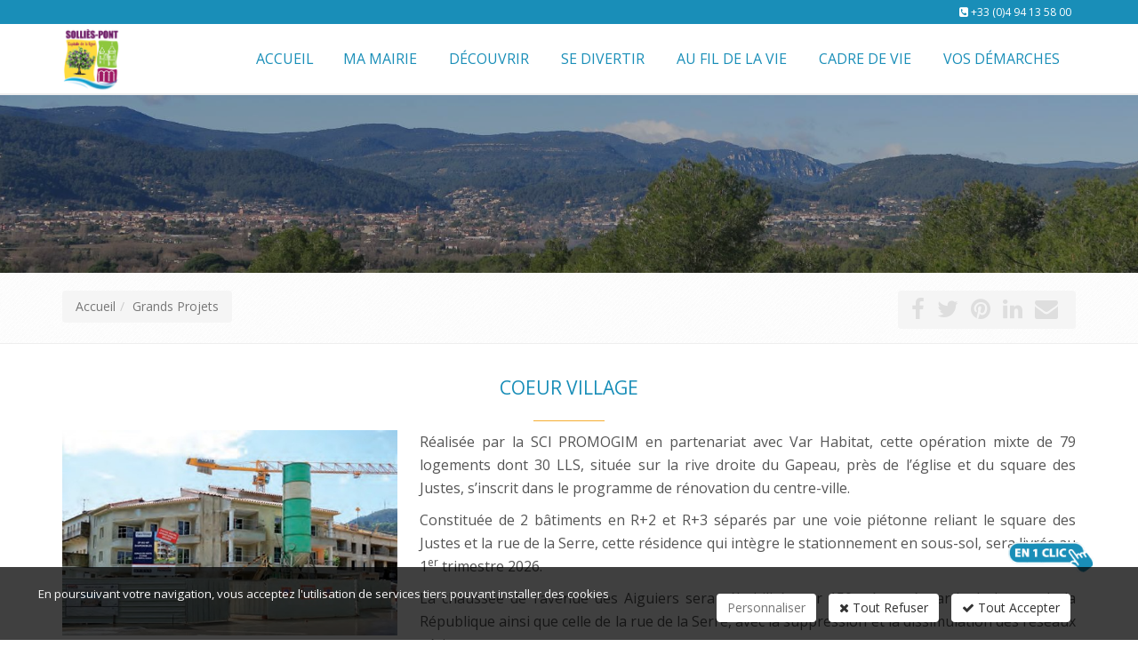

--- FILE ---
content_type: text/html; charset=windows-1252
request_url: https://www.ville-sollies-pont.fr/actualites/1863/index.htm
body_size: 13271
content:
<!DOCTYPE html>
<!--[if IE 8]> <html lang="en" class="ie8"> <![endif]-->
<!--[if IE 9]> <html lang="en" class="ie9"> <![endif]-->
<!--[if !IE]><!--> <html lang="fr"> <!--<![endif]-->
<head>
    <title>Coeur village</title>

    <!-- Meta -->
    <meta charset="windows-1252">
    <meta name="viewport" content="width=device-width, initial-scale=1.0">
    <meta name="description" lang="fr" content="R&eacute;alis&eacute;e par la SCI PROMOGIM en partenariat avec Var Habitat, cette op&eacute;ration mixte de 79 logements dont 30 LLS, situ&eacute;e sur la rive droite du Gapeau, pr&egrave;s de l&rsquo;&eacute;glise et du square des Justes, s&rsquo;inscrit dans le programme de r&eacute;novation du centre-ville.">
    <meta name="keywords" lang="fr" content="" />
    <meta name="robots" content="index, follow" />
    <meta name="author" content="MAIRIE DE SOLLIES-PONT" />

	<!-- VIEWPORT -->
	<meta name="apple-mobile-web-app-capable" content="yes" />
    <meta name="viewport" content="width=device-width, initial-scale=1, user-scalable=no" />

    <!-- Web Fonts -->
    

    <!-- CSS Global Compulsory -->
    
    <link rel="stylesheet" href="//static.bexter.fr/.framework/themes/silver/template-police-grande-taille/css/style.css">
    

    <!-- CSS Header and Footer -->
    
	

    <!-- CSS Implementing Plugins -->
    
    
    

    <!-- JS Global Compulsory -->
	<script type="text/javascript" src="https://cdnjs.cloudflare.com/ajax/libs/jquery/1.11.2/jquery.min.js"></script>
	<script type="text/javascript" src="https://cdnjs.cloudflare.com/ajax/libs/jquery-migrate/1.2.1/jquery-migrate.min.js"></script>
	<script type="text/javascript" src="https://cdnjs.cloudflare.com/ajax/libs/twitter-bootstrap/3.3.2/js/bootstrap.min.js"></script>

	<script src="https://cdnjs.cloudflare.com/ajax/libs/jqueryui/1.10.4/jquery-ui.min.js" type="text/javascript"></script>
    <script type="text/javascript" src="//static.bexter.fr/.framework/ajax/jquery/ui.datepicker-fr.js"></script>

    
    <script type="text/javascript" src="//static.bexter.fr/.framework/themes/silver/scripts/jquery.flexisel.js"></script>

    <script type="text/javascript" src="//static.bexter.fr/.framework/themes/silver/assets/plugins/hs/hs.core.js"></script>

    <!-- MOTEUR BOOTSTRAP -->
	
	

	<!-- CSS OWL SLIDER -->
	<link href="//static.bexter.fr/.framework/css/owl.carousel.css" rel="stylesheet" />
	<link href="//static.bexter.fr/.framework/css/owl.theme.css" rel="stylesheet" />

	<link href="//static.bexter.fr/.framework/ajax/jquery/jquery-ui.css" rel="stylesheet" />
	<link href="//static.bexter.fr/.framework/ajax/jquery/jquery.ui.theme.css" rel="stylesheet" />

    
    
    

    <script src="//static.bexter.fr/.framework/ajax/swipebox/jquery.swipebox.js"></script>
    <link rel="stylesheet" href="//static.bexter.fr/.framework/css/swipebox.css">
    
    
	<meta http-equiv="Content-Security-Policy" content="default-src *  data: blob: 'unsafe-inline' 'unsafe-eval' https://*;script-src * 'unsafe-inline' 'unsafe-eval' https://*;connect-src * 'unsafe-inline';img-src * data: blob: 'unsafe-inline';frame-src *;style-src * data: blob: 'unsafe-inline';font-src * data: blob: 'unsafe-inline';">
    
<script src='/.framework/bexstats/log-hit.min.js' async></script>


	<!--  -->

<!-- Meta Open Graph -->
<meta property='og:title' content='Coeur village' />
<meta property='og:type' content='website' />
<meta property='og:url' content='https://www.ville-sollies-pont.fr/actualites/1863/index.htm' />
<meta property='og:image' content='https://www.ville-sollies-pont.fr/photo/_images/logoOG-1.png?ts=1769254960' />
<meta property='og:description' content='R&eacute;alis&eacute;e par la SCI PROMOGIM en partenariat avec Var Habitat, cette op&eacute;ration mixte de 79 logements dont 30 LLS, situ&eacute;e sur la rive droite du Gapeau, pr&egrave;s de l&rsquo;&eacute;glise et du square des Justes, s&rsquo;inscrit dans le programme de r&eacute;novation du centre-ville.' />
<meta property='og:site_name' content='MAIRIE DE SOLLIES-PONT' />
<meta property='og:locale' content='fr_FR' />


<link rel="shortcut icon" href="/favicon.ico" />

<link href="/css/spec.css?ts=1727776306" rel="stylesheet" />
<link href="https://www.ville-sollies-pont.fr/actualites/1863/coeur-village.htm" rel="canonical" />

<!--  -->

<meta name="generator" content="BBadmin (v9.99)" />            <script async src="https://www.googletagmanager.com/gtag/js?id=G-TPQW12LC1Y"></script>
            <script>
                window.dataLayer = window.dataLayer || [];
                function gtag(){dataLayer.push(arguments);}
                

                
                gtag('consent', 'default', {
                    'ad_storage': 'denied',
                    'ad_user_data': 'denied',
                    'ad_personalization': 'denied',
                    'analytics_storage': 'denied',
                    'functionality_storage': 'denied',
                    'personalization_storage': 'denied',
                    'security_storage': 'granted'
                  });

                gtag('js', new Date());
                
                gtag('config', 'G-TPQW12LC1Y', { 'anonymize_ip': true });
            </script></head>

<body class="header-fixed">

<div class="wrapper">
    <!--=== Header v5 ===-->
    <div class="header-v5 header-static">
        <!-- Topbar v3 -->
        <div class="topbar-v3">
            <div class="container">
                <div class="row">
                    <div class="col-sm-6">
                        <!-- Topbar Navigation -->
                        <ul class="left-topbar">
							<link rel="stylesheet" type="text/css" href="https://static.bexter.fr/.framework/themes/silver/css/flags_sprite.min.css">
                        </ul>
                        
                        <!--/end left-topbar-->
                    </div>
                    <div class="col-sm-6">
                    	
                        <ul class="list-inline right-topbar pull-right">
                        	
                            
                            
                            <li>
                            <i class="fa fa-phone-square"></i>
                            <span><a href='tel:+33494135800'>+33 (0)4 94 13 58 00</a></span>
                            </li>
                            
                            <!--<li>
                            <i class="search fa fa-search search-button"></i>
                            </li>-->
                        </ul>
                    </div>
                </div>
            </div><!--/container-->
        </div>
        <!-- End Topbar v3 -->

        <!-- Navbar -->
        <div class="navbar navbar-default mega-menu" role="navigation">
            <div class="container">
                <!-- Brand and toggle get grouped for better mobile display -->
                <div class="navbar-header">
                    <button type="button" class="navbar-toggle" data-toggle="collapse" data-target=".navbar-responsive-collapse">
                        <span class="sr-only">Toggle navigation</span>
                        <span class="icon-bar"></span>
                        <span class="icon-bar"></span>
                        <span class="icon-bar"></span>
                    </button>
                    <a class="navbar-brand" href="https://www.ville-sollies-pont.fr/" title="MAIRIE DE SOLLIES-PONT">
                        <img class="default-logo" src="https://www.ville-sollies-pont.fr/photos/_images/logoHEADER-1/logo-mairie-de-sollies-pont.png" alt="MAIRIE DE SOLLIES-PONT">
						<img class="shrink-logo" src="https://www.ville-sollies-pont.fr/photos/_images/logoRESPONSIVE-1/mairie-de-sollies-pont-logo.png" alt="MAIRIE DE SOLLIES-PONT">
						<img id="logo-retina" src="https://www.ville-sollies-pont.fr/photos/_images/logoRETINA-1/logo-mairie-de-sollies-pont-retina.png" alt="MAIRIE DE SOLLIES-PONT">
                    </a>
                </div>

                <!-- Collect the nav links, forms, and other content for toggling -->
                <div class="collapse navbar-collapse navbar-responsive-collapse">
                      <!-- Nav Menu -->
                    <ul class="nav navbar-nav" style="float:right;">
						<li><a href="https://www.ville-sollies-pont.fr/" title="Accueil"><span>Accueil</span></a></li>

<li class="dropdown mega-menu-fullwidth">
        <a href="#" class="dropdown-toggle" data-hover="dropdown" data-toggle="dropdown">
            Ma mairie
        </a>
                            <ul class="dropdown-menu" id="SM17">
                                <li>
                                    <div class="mega-menu-content disable-icons">
                                        <div class="container">
                                            <div class="row equal-height">
             <div class="row"><div class="column col-sm-6 col-xs-12 col-md-4"><!--gm-editable-region--><p><a data-mce-href="/fr/conseil-municipal.htm" href="/fr/conseil-municipal.htm" data-mce-selected="inline-boundary"><span style="color: #198eb8;" data-mce-style="color: #198eb8;"><strong><span style="font-size: 12pt;" data-mce-style="font-size: 12pt;">Conseil municipal</span></strong></span></a><br data-mce-bogus="1"></p><!--/gm-editable-region--><!--gm-editable-region--><p><a data-mce-href="/fr/informations.htm" href="/fr/informations.htm" title="Services municipaux" data-mce-selected="inline-boundary"><strong><span style="font-size: 12pt; color: #198eb8;" data-mce-style="font-size: 12pt; color: #198eb8;">Services municipaux</span></strong></a><br data-mce-bogus="1"></p><!--/gm-editable-region--><!--gm-editable-region--><p><a href="/fr/les-salles-communales.htm" data-mce-href="/fr/les-salles-communales.htm" data-mce-selected="inline-boundary"><span style="color: #198eb8;" data-mce-style="color: #198eb8;"><strong><span style="font-size: 12pt;" data-mce-style="font-size: 12pt;">Salles communales</span></strong></span></a></p><!--/gm-editable-region--><!--gm-editable-region--><p><a href="/fr/communication.htm" data-mce-href="/fr/communication.htm"><span style="color: #198eb8;" data-mce-style="color: #198eb8;"><strong><span style="font-size: 12pt;" data-mce-style="font-size: 12pt;">Communication</span></strong></span></a><br data-mce-bogus="1"></p><!--/gm-editable-region--></div><div class="column col-md-4 col-sm-6 col-xs-12"><!--gm-editable-region--><p><span style="font-size: 12pt; color: #97bf0e;" data-mce-style="font-size: 12pt; color: #97bf0e;"><span style="color: #97bf0e;" data-mce-style="color: #97bf0e;"><span style="color: #198eb8;" data-mce-style="color: #198eb8;"><strong>Actes administratifs</strong></span></span></span></p><p><a data-mce-href="/fr/publiactes.htm" href="/fr/publiactes.htm" title="Publication des actes administratifs" data-mce-selected="inline-boundary">Publication des actes administratifs (à partir de sept 2022)</a><br>&#65279;<a title="Procès-verbaux" href="/fr/seances-conseil.htm" data-mce-href="/fr/seances-conseil.htm">Procès-verbaux</a><br><a title=" Arrêtés" href="/fr/recueil-des-actes-administratifs.htm" data-mce-href="/fr/recueil-des-actes-administratifs.htm"> Arrêtés&#65279;</a><br><a title="Délibérations de la commune" href="/fr/deliberations.htm" data-mce-href="/fr/deliberations.htm">Délibérations de la commune (2009 - 2022)&#65279;</a><br><a title="Délibération du CCAS" href="/fr/deliberations-CCAS.htm" data-mce-href="/fr/deliberations-CCAS.htm">Délibération du CCAS</a><br></p><!--/gm-editable-region--></div><div class="column col-md-4 col-sm-6 col-xs-12"><!--gm-editable-region--><p><a href="/fr/offres_emploi.htm" data-mce-href="/fr/offres_emploi.htm" data-mce-selected="inline-boundary"><span style="font-size: 12pt; color: #97bf0e;" data-mce-style="font-size: 12pt; color: #97bf0e;"><span style="color: #97bf0e;" data-mce-style="color: #97bf0e;"><span style="color: #198eb8;" data-mce-style="color: #198eb8;"><strong>Offres d'emploi / Recrutement</strong></span></span></span></a></p><!--/gm-editable-region--><!--gm-editable-region--><p><a href="/fr/numeros_utiles.htm" data-mce-href="/fr/numeros_utiles.htm" data-mce-selected="inline-boundary"><span style="font-size: 12pt; color: #97bf0e;" data-mce-style="font-size: 12pt; color: #97bf0e;"><span style="color: #97bf0e;" data-mce-style="color: #97bf0e;"><span style="color: #198eb8;" data-mce-style="color: #198eb8;"><strong>Numéros utiles</strong></span></span></span></a></p><!--/gm-editable-region--><!--gm-editable-region--><p><a href="/fr/marches_publics.htm" data-mce-href="/fr/marches_publics.htm" data-mce-selected="inline-boundary"><span style="font-size: 12pt; color: #97bf0e;" data-mce-style="font-size: 12pt; color: #97bf0e;"><span style="color: #97bf0e;" data-mce-style="color: #97bf0e;"><span style="color: #198eb8;" data-mce-style="color: #198eb8;"><strong>Marchés publics</strong></span></span></span></a></p><!--/gm-editable-region--><!--gm-editable-region--><p><a href="/fr/intercommunalite.htm" data-mce-href="/fr/intercommunalite.htm"><span style="font-size: 12pt; color: #97bf0e;" data-mce-style="font-size: 12pt; color: #97bf0e;"><span style="color: #97bf0e;" data-mce-style="color: #97bf0e;"><span style="color: #198eb8;" data-mce-style="color: #198eb8;"><strong>Intercommunalité</strong></span></span></span></a><br data-mce-bogus="1"></p><!--/gm-editable-region--></div></div>
                                            </div><!--/end row-->
                                        </div><!--/end container-->
                                    </div><!--/end mega menu content-->
                                </li>
                            </ul><!--/end dropdown-menu-->
        </li>
<li class="dropdown mega-menu-fullwidth">
        <a href="#" class="dropdown-toggle" data-hover="dropdown" data-toggle="dropdown">
            Découvrir
        </a>
                            <ul class="dropdown-menu" id="SM4">
                                <li>
                                    <div class="mega-menu-content disable-icons">
                                        <div class="container">
                                            <div class="row equal-height">
             <div class="row"><div class="column col-md-4 col-sm-6 col-xs-12"><!--gm-editable-region--><p><a title="Un peu d'Histoire" href="/fr/histoire.htm" data-mce-href="/fr/histoire.htm"><span style="color: #198eb8;" data-mce-style="color: #198eb8;"><strong><span style="font-size: 12pt;" data-mce-style="font-size: 12pt;">Un peu d'Histoire</span></strong></span></a><br data-mce-bogus="1"></p><!--/gm-editable-region--><!--gm-editable-region--><p><a href="/fr/marche.htm" data-mce-href="/fr/marche.htm"><span style="font-size: 12pt; color: #99cc00;" data-mce-style="font-size: 12pt; color: #99cc00;"><strong><span style="color: #198eb8;" data-mce-style="color: #198eb8;">Marché</span></strong></span></a><br data-mce-bogus="1"></p><!--/gm-editable-region--></div><div class="column col-md-4 col-sm-6 col-xs-12"><!--gm-editable-region--><p><a title="Jumelage" href="/fr/jumelage.htm" data-mce-href="/fr/jumelage.htm"><strong><span style="font-size: 12pt; color: #198eb8;" data-mce-style="font-size: 12pt; color: #198eb8;">Jumelage</span></strong></a></p><!--/gm-editable-region--><!--gm-editable-region--><p><a title="Patrimoine" href="/fr/patrimoine.htm" data-mce-href="/fr/patrimoine.htm" data-mce-selected="inline-boundary"><strong><span style="font-size: 12pt; color: #198eb8;" data-mce-style="font-size: 12pt; color: #198eb8;">Patrimoine&#65279;</span></strong></a></p><!--/gm-editable-region--></div><div class="column col-md-4 col-sm-6 col-xs-12"><!--gm-editable-region--><p><a data-mce-href="/fr/venir-a-sollies-pont.htm" href="/fr/venir-a-sollies-pont.htm" data-mce-selected="inline-boundary"><span style="font-size: 12pt; color: #99cc00;" data-mce-style="font-size: 12pt; color: #99cc00;"><strong><span style="color: #198eb8;" data-mce-style="color: #198eb8;">Venir à Solliès-Pont</span></strong></span></a><br data-mce-bogus="1"></p><!--/gm-editable-region--><!--gm-editable-region--><p><a data-mce-href="/fr/tourisme.htm" href="/fr/tourisme.htm" data-mce-selected="inline-boundary"><span style="font-size: 12pt; color: #97bf0e;" data-mce-style="font-size: 12pt; color: #97bf0e;"><span style="color: #97bf0e;" data-mce-style="color: #97bf0e;"><span style="color: #198eb8;" data-mce-style="color: #198eb8;"><strong>Tourisme</strong></span></span></span></a><br data-mce-bogus="1"></p><!--/gm-editable-region--></div></div>
                                            </div><!--/end row-->
                                        </div><!--/end container-->
                                    </div><!--/end mega menu content-->
                                </li>
                            </ul><!--/end dropdown-menu-->
        </li>
<li class="dropdown mega-menu-fullwidth">
        <a href="#" class="dropdown-toggle" data-hover="dropdown" data-toggle="dropdown">
            Se divertir
        </a>
                            <ul class="dropdown-menu" id="SM20">
                                <li>
                                    <div class="mega-menu-content disable-icons">
                                        <div class="container">
                                            <div class="row equal-height">
             <div class="row"><div class="column col-md-3 col-sm-6 col-xs-12"><!--gm-editable-region--><p><a title="Agenda" href="/fr/agenda.htm" data-mce-href="/fr/agenda.htm"><strong><span style="font-size: 12pt; color: #198eb8;" data-mce-style="font-size: 12pt; color: #198eb8;">Agenda</span></strong></a><br data-mce-bogus="1"></p><!--/gm-editable-region--><!--gm-editable-region--><p><a title="Parcs" href="/fr/Parcs.htm" data-mce-href="/fr/Parcs.htm" data-mce-selected="inline-boundary"><strong><span style="font-size: 12pt; color: #198eb8;" data-mce-style="font-size: 12pt; color: #198eb8;">Parcs&#65279;</span></strong></a><br data-mce-bogus="1"></p><!--/gm-editable-region--></div><div class="column col-sm-6 col-xs-12 col-md-3"><!--gm-editable-region--><p><a title="Equipements sportifs" href="/fr/equipements-sportifs.htm" data-mce-href="/fr/equipements-sportifs.htm" data-mce-selected="inline-boundary"><strong><span style="font-size: 12pt; color: #198eb8;" data-mce-style="font-size: 12pt; color: #198eb8;">Equipements sportifs&#65279;</span></strong></a><br data-mce-bogus="1"></p><!--/gm-editable-region--><!--gm-editable-region--><p><a data-mce-href="/fr/festival-chateau.htm" href="/fr/festival-chateau.htm" data-mce-selected="inline-boundary" title="Festival du château"><strong><span style="font-size: 12pt;" data-mce-style="font-size: 12pt;">Festival du château</span></strong>&#65279;</a><br></p><!--/gm-editable-region--></div><div class="column col-md-3 col-sm-6 col-xs-12"><!--gm-editable-region--><p><a data-mce-href="/fr/equipements-culturels.htm" href="/fr/equipements-culturels.htm" title="Equipements culturels"><strong><span style="font-size: 12pt; color: #198eb8;" data-mce-style="font-size: 12pt; color: #198eb8;">Equipements culturels&#65279;</span></strong></a><br></p><!--/gm-editable-region--></div><div class="column col-md-3 col-sm-6 col-xs-12"><!--gm-editable-region--><p><a title="Equipements culturels" href="/fr/associations.htm" data-mce-href="/fr/associations.htm" data-mce-selected="inline-boundary"><strong><span style="font-size: 12pt; color: #198eb8;" data-mce-style="font-size: 12pt; color: #198eb8;">Associations&#65279;</span></strong></a></p><!--/gm-editable-region--></div></div>
                                            </div><!--/end row-->
                                        </div><!--/end container-->
                                    </div><!--/end mega menu content-->
                                </li>
                            </ul><!--/end dropdown-menu-->
        </li>
<li class="dropdown mega-menu-fullwidth">
        <a href="#" class="dropdown-toggle" data-hover="dropdown" data-toggle="dropdown">
            Au fil de la vie
        </a>
                            <ul class="dropdown-menu" id="SM21">
                                <li>
                                    <div class="mega-menu-content disable-icons">
                                        <div class="container">
                                            <div class="row equal-height">
             <div class="row"><div class="column col-sm-6 col-xs-12 col-md-3"><!--gm-editable-region--><p><a data-mce-href="/fr/kiosque-famille.htm" href="/fr/kiosque-famille.htm" data-mce-selected="inline-boundary"><strong><span style="font-size: 12pt; color: #198eb8;" data-mce-style="font-size: 12pt; color: #198eb8;">Kiosque famille&#65279;</span></strong></a><br data-mce-bogus="1"></p><!--/gm-editable-region--><!--gm-editable-region--><p><strong><span style="font-size: 12pt; color: #198eb8;" data-mce-style="font-size: 12pt; color: #198eb8;">Petite Enfance<br></span></strong></p><p><a data-mce-href="/fr/creche-municipale.htm" href="/fr/creche-municipale.htm"><span style="color: rgb(128, 128, 128);" data-mce-style="color: #808080;">Crèche "Les petits pas ta ponts"</span></a><br data-mce-bogus="1"></p><p>&#65279;<a data-mce-href="/fr/relais-petite-enfance.htm" href="/fr/relais-petite-enfance.htm"><span style="color: rgb(128, 128, 128);" data-mce-style="color: #808080;">Relais petite enfance</span></a><br data-mce-bogus="1"></p><p><br></p><!--/gm-editable-region--></div><div class="column col-sm-6 col-xs-12 col-md-3"><!--gm-editable-region--><p><strong><span style="font-size: 12pt; color: #198eb8;" data-mce-style="font-size: 12pt; color: #198eb8;">Jeunesse</span></strong></p><p><a data-mce-href="/fr/service-jeunesse.htm" href="/fr/service-jeunesse.htm"><span style="color: rgb(128, 128, 128);" data-mce-style="color: #808080;">Service Jeunesse&#65279;</span></a><br data-mce-bogus="1"></p><p><a data-mce-href="/fr/Accueil-de-loisirs.htm" href="/fr/Accueil-de-loisirs.htm"><span style="color: rgb(128, 128, 128);" data-mce-style="color: #808080;">Accueil de loisirs</span></a><br data-mce-bogus="1"></p><p><span style="color: rgb(128, 128, 128);" data-mce-style="color: #808080;"><a href="/fr/espace-information-jeunesse.htm" data-mce-href="/fr/espace-information-jeunesse.htm">EIJ 16-25 ans</a> </span></p><p><span style="color: rgb(128, 128, 128);" data-mce-style="color: #808080;"><a href="/fr/conseil-municipal-enfants.htm" data-mce-href="/fr/conseil-municipal-enfants.htm">CMJE</a></span><br data-mce-bogus="1"></p><p><a data-mce-href="/fr/periscolaire.htm" href="/fr/periscolaire.htm"><span style="color: rgb(128, 128, 128);" data-mce-style="color: #808080;">Périscolaire&#65279;</span></a><br data-mce-bogus="1"></p><!--/gm-editable-region--></div><div class="column col-sm-6 col-xs-12 col-md-3"><!--gm-editable-region--><p><strong><span style="font-size: 12pt; color: #198eb8;" data-mce-style="font-size: 12pt; color: #198eb8;">Vie scolaire<br></span></strong></p><p><a data-mce-href="/fr/ecoles.htm" href="/fr/ecoles.htm"><span style="color: rgb(128, 128, 128);" data-mce-style="color: #808080;">Ecoles</span></a><br data-mce-bogus="1"></p><p><a data-mce-href="/fr/colleges.htm" href="/fr/colleges.htm"><span style="color: rgb(128, 128, 128);" data-mce-style="color: #808080;">Collèges</span></a><br data-mce-bogus="1"></p><p><a data-mce-href="/fr/transports.htm" href="/fr/transports.htm"><span style="color: rgb(128, 128, 128);" data-mce-style="color: #808080;">Transports</span></a><br data-mce-bogus="1"></p><p><a data-mce-href="/fr/restauration-scolaire.htm" href="/fr/restauration-scolaire.htm" data-mce-selected="inline-boundary"><span style="color: rgb(128, 128, 128);" data-mce-style="color: #808080;">Restauration scolaire</span></a><br data-mce-bogus="1"></p><p><a data-mce-href="/fr/inscription.htm" href="/fr/inscription.htm"><span style="color: rgb(128, 128, 128);" data-mce-style="color: #808080;">Inscription</span></a><br data-mce-bogus="1"></p><p><a data-mce-href="/fr/calendrier-scolaire.htm" href="/fr/calendrier-scolaire.htm"><span style="color: rgb(128, 128, 128);" data-mce-style="color: #808080;">Calendrier scolaire&#65279;</span></a><br data-mce-bogus="1"></p><!--/gm-editable-region--></div><div class="column col-sm-6 col-xs-12 col-md-3"><!--gm-editable-region--><p><strong><span style="font-size: 12pt; color: #198eb8;" data-mce-style="font-size: 12pt; color: #198eb8;">Seniors</span></strong></p><p><a data-mce-href="/fr/centre-communal-action-sociale.htm" href="/fr/centre-communal-action-sociale.htm"><span style="color: rgb(128, 128, 128);" data-mce-style="color: #808080;">Centre Communal d'Action Sociale&#65279;</span></a><br data-mce-bogus="1"></p><p><a data-mce-href="/fr/france-services.htm" href="/fr/france-services.htm"><span style="color: rgb(128, 128, 128);" data-mce-style="color: #808080;">France services</span></a><br data-mce-bogus="1"></p><p><a data-mce-href="/fr/ehpad.htm" href="/fr/ehpad.htm"><span style="color: rgb(128, 128, 128);" data-mce-style="color: #808080;">EHPAD</span></a><br data-mce-bogus="1"></p><p><a data-mce-href="/fr/clic.htm" href="/fr/clic.htm"><span style="color: rgb(128, 128, 128);" data-mce-style="color: #808080;">Centre local d'information et de coordination</span></a><br data-mce-bogus="1"></p><p><a data-mce-href="/fr/grand-froid.htm" href="/fr/grand-froid.htm" data-mce-selected="inline-boundary"><span style="color: rgb(128, 128, 128);" data-mce-style="color: #808080;">Grand froid</span></a><br data-mce-bogus="1"></p><p><a data-mce-href="/fr/plan-canicule.htm" href="/fr/plan-canicule.htm" title="plan canicule"><span style="color: rgb(128, 128, 128);" data-mce-style="color: #808080;">Plan canicule</span><span style="color: rgb(128, 128, 128);" data-mce-style="color: #808080;">&#65279;</span></a><br data-mce-bogus="1"></p><p><a data-mce-href="/fr/sollies-solidarite.htm" href="/fr/sollies-solidarite.htm"><span style="color: rgb(128, 128, 128);" data-mce-style="color: #808080;">Solliès-solidarité</span></a><br data-mce-bogus="1"></p><!--/gm-editable-region--></div></div>
                                            </div><!--/end row-->
                                        </div><!--/end container-->
                                    </div><!--/end mega menu content-->
                                </li>
                            </ul><!--/end dropdown-menu-->
        </li>
<li class="dropdown mega-menu-fullwidth">
        <a href="#" class="dropdown-toggle" data-hover="dropdown" data-toggle="dropdown">
            Cadre de vie
        </a>
                            <ul class="dropdown-menu" id="SM22">
                                <li>
                                    <div class="mega-menu-content disable-icons">
                                        <div class="container">
                                            <div class="row equal-height">
             <div class="row"><div class="column col-sm-6 col-xs-12 col-md-4"><!--gm-editable-region--><p><a title="Urbanisme-Habitat-Publicité" href="/fr/urbanisme-habitat-publicite.htm" data-mce-href="/fr/urbanisme-habitat-publicite.htm" data-mce-selected="inline-boundary"><span style="font-size: 12pt;" data-mce-style="font-size: 12pt;"><strong>Urbanisme-Habitat-Publicité</strong></span>&#65279;</a><br data-mce-bogus="1"></p><!--/gm-editable-region--><!--gm-editable-region--><p><a title="Grand projets" href="/fr/grands-projets.htm" data-mce-href="/fr/grands-projets.htm" data-mce-selected="inline-boundary"><strong><span style="font-size: 12pt; color: #198eb8;" data-mce-style="font-size: 12pt; color: #198eb8;">Grands projets&#65279;</span></strong></a><br data-mce-bogus="1"></p><!--/gm-editable-region--></div><div class="column col-sm-4 col-xs-4 col-md-4"><!--gm-editable-region--><p><a title="environnement" href="/fr/environnement.htm" data-mce-href="/fr/environnement.htm"><strong><span style="font-size: 12pt; color: #198eb8;" data-mce-style="font-size: 12pt; color: #198eb8;">Environnement</span></strong></a></p><!--/gm-editable-region--><!--gm-editable-region--><p><a href="/fr/action-sociale_sante.htm" data-mce-href="/fr/action-sociale_sante.htm"><span style="color: #198eb8;" data-mce-style="color: #198eb8;"><strong><span style="font-size: 12pt;" data-mce-style="font-size: 12pt;">Action sociale, Santé</span></strong></span></a><br data-mce-bogus="1"></p><!--/gm-editable-region--></div><div class="column col-sm-4 col-xs-4 col-md-4"><!--gm-editable-region--><p><a href="https://www.ville-sollies-pont.fr/fr/securite-prevention.htm" data-mce-href="/fr/securite-prevention.htm" data-mce-selected="inline-boundary"><span style="color: #198eb8;" data-mce-style="color: #198eb8;"><strong><span style="font-size: 12pt;" data-mce-style="font-size: 12pt;">Sécurité, prévention&#65279;</span></strong></span></a></p><!--/gm-editable-region--><!--gm-editable-region--><p><a href="/fr/referent_quartiers.htm" data-mce-href="/fr/referent_quartiers.htm"><span style="color: #198eb8;" data-mce-style="color: #198eb8;"><strong><span style="font-size: 12pt;" data-mce-style="font-size: 12pt;">&#65279;Référent de quartiers</span></strong></span></a></p><!--/gm-editable-region--></div></div>
                                            </div><!--/end row-->
                                        </div><!--/end container-->
                                    </div><!--/end mega menu content-->
                                </li>
                            </ul><!--/end dropdown-menu-->
        </li>
<li class="dropdown mega-menu-fullwidth">
        <a href="#" class="dropdown-toggle" data-hover="dropdown" data-toggle="dropdown">
            Vos démarches
        </a>
                            <ul class="dropdown-menu" id="SM23">
                                <li>
                                    <div class="mega-menu-content disable-icons">
                                        <div class="container">
                                            <div class="row equal-height">
             <div class="row"><div class="column col-md-3 col-sm-6 col-xs-12"><!--gm-editable-region--><p><a title="Etat civil - instants de vie" href="/fr/etat-civil.htm" data-mce-href="/fr/etat-civil.htm" data-mce-selected="inline-boundary"><span style="color: #198eb8;" data-mce-style="color: #198eb8;"><strong><span style="font-size: 12pt;" data-mce-style="font-size: 12pt;">Etat civil - instants de vie</span></strong></span></a><br data-mce-bogus="1"></p><!--/gm-editable-region--></div><div class="column col-md-3 col-sm-6 col-xs-12"><!--gm-editable-region--><p><a data-mce-href="/fr/titres-securises.htm" href="/fr/titres-securises.htm" title="Titres sécurisés" data-mce-selected="inline-boundary"><span style="font-size: 12pt;" data-mce-style="font-size: 12pt;"><strong>Titres</strong> </span><strong><span style="font-size: 12pt;" data-mce-style="font-size: 12pt;">sécurisés&#65279;</span>&#65279;</strong></a><br data-mce-bogus="1"></p><!--/gm-editable-region--></div><div class="column col-md-3 col-sm-6 col-xs-12"><!--gm-editable-region--><p><a href="/fr/elections.htm" data-mce-href="/fr/elections.htm"><span style="font-size: 12pt; color: #97bf0e;" data-mce-style="font-size: 12pt; color: #97bf0e;"><span style="color: #97bf0e;" data-mce-style="color: #97bf0e;"><span style="color: #198eb8;" data-mce-style="color: #198eb8;"><strong>Elections</strong></span></span></span></a><br data-mce-bogus="1"></p><!--/gm-editable-region--></div><div class="column col-md-3 col-sm-6 col-xs-12"><!--gm-editable-region--><p><a title="Urbanisme/Foncier" href="/fr/urbanisme-foncier.htm" data-mce-href="/fr/urbanisme-foncier.htm"><span style="color: #198eb8;" data-mce-style="color: #198eb8;"><strong><span style="font-size: 12pt;" data-mce-style="font-size: 12pt;">Urbanisme/Foncier</span></strong></span></a><br data-mce-bogus="1"></p><!--/gm-editable-region--></div></div><div class="row"><div class="column col-sm-6 col-xs-12 col-md-4"><!--gm-editable-region--><p><a title="Etat civil - instants de vie" href="/fr/etat-civil.htm" data-mce-href="/fr/etat-civil.htm" data-mce-selected="inline-boundary"><span style="color: #198eb8;" data-mce-style="color: #198eb8;"><strong><span style="font-size: 12pt;" data-mce-style="font-size: 12pt;">&#65279;</span></strong></span></a><br data-mce-bogus="1"></p><!--/gm-editable-region--><!--gm-editable-region--><p><br data-mce-bogus="1"></p><!--/gm-editable-region--></div><div class="column col-md-4 col-sm-6 col-xs-12"><!--gm-editable-region--><p><br data-mce-bogus="1"></p><!--/gm-editable-region--></div><div class="column col-md-4 col-sm-6 col-xs-12"><!--gm-editable-region--><p><a title="Urbanisme/Foncier" href="/fr/urbanisme-foncier.htm" data-mce-href="/fr/urbanisme-foncier.htm" data-mce-selected="inline-boundary"><span style="color: #198eb8;" data-mce-style="color: #198eb8;"><strong><span style="font-size: 12pt;" data-mce-style="font-size: 12pt;">&#65279;</span></strong></span></a><br data-mce-bogus="1"></p><!--/gm-editable-region--></div></div>
                                            </div><!--/end row-->
                                        </div><!--/end container-->
                                    </div><!--/end mega menu content-->
                                </li>
                            </ul><!--/end dropdown-menu-->
        </li><script>function rmDataToggle(){
                var dt = document.querySelectorAll('.dt2')
                    function test(){
                       var width = $(document).width();
					   if(width<974){
                                dt.forEach(e=>{
                                        e.dataset.toggle = 'dropdown'
                                })
                
                        }
                        else{
                            if (dt.length > 0) { // Vérifie si dt contient des éléments
                                if (dt[0].dataset.toggle) {
                                    dt.forEach(e => {
                                        delete e.removeAttribute('data-toggle');
                                    });
                                }
                            }
                        }
                    }
                   window.addEventListener('resize',test)
                   document.addEventListener('DOMContentLoaded',test)
            }
rmDataToggle()</script>


                    </ul>
                    <!-- End Nav Menu -->
                </div>
            </div>
        </div>
        <!-- End Navbar -->
    </div>
    <!--=== End Header v5 ===-->
	

    <!--=== IMG PAGE ===-->
    
<div id="imgPAGE" style="
		background-image: url(https://www.ville-sollies-pont.fr/photo/img/Vue3SP.jpg?time=1634811966466);
		"></div> 


    <!--=== End IMG PAGE ===-->

    <!--=== FIL ARIANE ===-->
    <div id="filARIANE" class="breadcrumbs">
        <div class="container">
            <div class="pull-left">
            	<ul class="breadcrumb">
            	<li><a href="https://www.ville-sollies-pont.fr/" title="Accueil">Accueil</a> </li><li><a href="/fr/grands-projets.htm" title="Grands Projets">Grands Projets</a></li>
				</ul>
            </div>
            <div class="pull-right breadcrumb">

							<script>
					window.addthisNewVersion="oui";
					window.srcAddthis='<li><a href="https://www.facebook.com/sharer/sharer.php?u=https://www.ville-sollies-pont.fr/actualites/1863/index.htm" target="_blank" title="Partager sur Facebook"  ><i class="fa fa-facebook" ></i></a></li> <li><a href="http://twitter.com/share?url=https://www.ville-sollies-pont.fr/actualites/1863/index.htm" target="_blank" title="Partager sur Twitter"  ><i class="fa fa-twitter" ></i></a></li> <li><a href="http://pinterest.com/pin/create/button/?url=https://www.ville-sollies-pont.fr/actualites/1863/index.htm" target="_blank" title="Partager sur Pinterest"  ><i class="fa fa-pinterest"></i></a></li> <li><a href="http://www.linkedin.com/shareArticle?mini=true&url=https://www.ville-sollies-pont.fr/actualites/1863/index.htm" target="_blank" title="Partager sur Linkedin"  ><i class="fa fa-linkedin" ></i></a></li> <li><a href="mailto:?Subject=MAIRIE DE SOLLIES-PONT&body=https://www.ville-sollies-pont.fr/actualites/1863/index.htm" target="_top" title="Partager par Mail"  ><i class="fa fa-envelope" ></i></a></li>  ';
				</script>
				
				<ul class="list-inline shop-product-social"><li><a href="https://www.facebook.com/sharer/sharer.php?u=https://www.ville-sollies-pont.fr/actualites/1863/index.htm" target="_blank" title="Partager sur Facebook"  ><i class="fa fa-facebook" ></i></a></li> <li><a href="http://twitter.com/share?url=https://www.ville-sollies-pont.fr/actualites/1863/index.htm" target="_blank" title="Partager sur Twitter"  ><i class="fa fa-twitter" ></i></a></li> <li><a href="http://pinterest.com/pin/create/button/?url=https://www.ville-sollies-pont.fr/actualites/1863/index.htm" target="_blank" title="Partager sur Pinterest"  ><i class="fa fa-pinterest"></i></a></li> <li><a href="http://www.linkedin.com/shareArticle?mini=true&url=https://www.ville-sollies-pont.fr/actualites/1863/index.htm" target="_blank" title="Partager sur Linkedin"  ><i class="fa fa-linkedin" ></i></a></li> <li><a href="mailto:?Subject=MAIRIE DE SOLLIES-PONT&body=https://www.ville-sollies-pont.fr/actualites/1863/index.htm" target="_top" title="Partager par Mail"  ><i class="fa fa-envelope" ></i></a></li>  </ul>
				<style type="text/css">
						.breadcrumb {
						padding-right: 15px;
						}
				</style>

            </div>
        </div><!--/container-->
    </div><!--/breadcrumbs-->
    <!--=== End FIL ARIANE ===-->

    <!--=== Content ===-->
    <div id="contenu">
    	
        <!--  --><div id="titrePAGE" class="container"><div class="row"><!--  -->
<!--  -->
<!-- _@begin@_ -->
<div class="col-xs-12 col-sm-12 col-md-12">
<h1 class="titreh1">
	Coeur village
</h1>
</div>

<div class="col-xs-12 col-sm-12 col-md-12">
<p><img class="img-responsive lazy" style="float: left; margin-right: 25px; margin-bottom: 5px;" src="/photo/img/Travaux/square_des_justes/17.09.25/Image1.jpg?time=1758095393559" width="377" height="231" loading="lazy" />R&eacute;alis&eacute;e par la SCI PROMOGIM en partenariat avec Var Habitat, cette op&eacute;ration mixte de 79 logements dont 30 LLS, situ&eacute;e sur la rive droite du Gapeau, pr&egrave;s de l&rsquo;&eacute;glise et du square des Justes, s&rsquo;inscrit dans le programme de r&eacute;novation du centre-ville.</p><p>Constitu&eacute;e de 2 b&acirc;timents en R+2 et R+3 s&eacute;par&eacute;s par une voie pi&eacute;tonne reliant le square des Justes et la rue de la Serre, cette r&eacute;sidence qui int&egrave;gre le stationnement en sous-sol, sera livr&eacute;e au 1<sup>er</sup> trimestre 2026.</p><p>La chauss&eacute;e de l&rsquo;avenue des Aiguiers sera r&eacute;habilit&eacute;e sur 150 m&egrave;tres &agrave; partir de la rue de la R&eacute;publique ainsi que celle de la rue de la Serre, avec la suppression et la dissimulation des r&eacute;seaux a&eacute;riens.</p><p>De nouveaux conteneurs &agrave; grande capacit&eacute; seront l&agrave; encore install&eacute;s &agrave; proximit&eacute;.</p><p>&nbsp;</p><p>&nbsp;</p><p>&nbsp;</p>
</br>
<div class="docftp"></div>
</div>

<div class="col-xs-12 col-sm-12 col-md-12">
<p class="lienretourdyn">
<i class="icon-double-angle-left"></i> <a href="javascript:history.back();" title="Retour">
Retour
</a>
</p>
</div>        <!--  --></div></div><!--  -->
        
    </div>
    <!--=== End Content ===-->

    <!--=== Footer Version 1 ===-->
    <div class="footer-v1">
        <div class="footer">
            <div class="container">
                <div class="row">
                    <!-- About -->
                    <div id="footer-01" class="col-md-3 md-margin-bottom-40">
                    	
<p> </p>
<table style="width: 100%; border-collapse: collapse; margin-left: auto; margin-right: auto;" border="0">
<tbody>
<tr>
<td style="width: 33.3333%;"><img class="img-responsive lazy" style="display: block; margin-left: auto; margin-right: auto; margin-top: 0px; padding-top: 0px; padding-right: 10px; padding-bottom: 10px;" src="/photo/img/logo/logo_d%C3%A9partement_du_Var.png?time=1618329260785" alt="Var" width="400" height="300" /></td>
<td style="width: 33.3333%;"><img class="img-responsive lazy" style="display: block; margin-left: auto; margin-right: auto; padding-right: 10px; padding-bottom: 10px;" src="/photo/img/logo/logo_ville_fleuris.png?time=1618329309193" alt="Villes fleuries" width="400" height="300" /></td>
</tr>
<tr>
<td style="width: 33.3333%;"><img class="img-responsive lazy" style="display: block; margin-left: auto; margin-right: auto; padding-right: 10px; padding-bottom: 10px;" src="/photo/img/logo/Logo_OTSI_-_office_tourisme_gapeau.png?time=1618404395018" alt="office de tourisme" width="400" height="300" /></td>
<td style="width: 33.3333%;"><img class="img-responsive lazy" style="display: block; margin-left: auto; margin-right: auto; padding-right: 10px; padding-bottom: 10px;" src="/photo/img/logo/logo_r%C3%A9gion_sud.png?time=1618328944129" alt="Région sud" width="390" height="293" /></td>
</tr>
<tr>
<td style="width: 33.3333%;"><img class="img-responsive lazy" style="display: block; margin-left: auto; margin-right: auto; padding-right: 10px; padding-bottom: 10px;" src="https://www.ville-sollies-pont.fr/photo/img/logo/CCVG.png?time=1751623717788" alt="Vallée du Gapeau" width="390" height="293" /></td>
<td style="width: 33.3333%;"><img class="img-responsive lazy" style="display: block; margin-left: auto; margin-right: auto; padding-right: 10px; padding-bottom: 10px;" src="/photo/img/logo/logo_p%C3%A9v%C3%A9ragno.png?time=1618329894689" alt="Sollies-Pont" width="390" height="293" /></td>
</tr>
</tbody>
</table>


                    </div><!--/col-md-3-->
                    <!-- End About -->

                    <!-- Latest -->
                    <div id="footer-02" class="col-md-3 md-margin-bottom-40">
                        
<div class="posts">
<div class="headline bulletinFooter">
<span>Vivre à Solliès - Juin 2025</span></div>

<p><a href="/photo/img/bulletin/Vivre_a_sollies_pdf/Vivre-a-Sollies-N%C2%B030-juin-2025.pdf?time=1749471829572" target="_blank" rel="noopener"><img class="img-responsive lazy bulletin" class="img-responsive lazy" data-src="/photo/img/bulletin/Vivre_a_sollies/Vivre_a_sollies-Pont_n%C2%B030.jpg?time=1749471740273" alt=""  height="1132" loading="lazy" /></a></p>


<p style="margin-left:auto; margin-right:auto; display:grid;"><a style="max-width:176px; margin-left:auto; margin-right:auto;" href="/fr/bulletin-municipal.htm" class="bouton" title="Tous les bulletins">Tous les bulletins</a></p>



</div>


                    </div><!--/col-md-3-->
                    <!-- End Latest -->

                    <!-- Link List -->
                    <div id="footer-03" class="col-md-3 md-margin-bottom-40">
                        

<div class="headline"><span>Liens utiles</span></div>
<ul class="list-unstyled link-list">
<li>
	        <a href="/fr/contact.htm" title="Contact" >
	            Contact
	        </a></li>

</ul>



                    </div><!--/col-md-3-->
                    <!-- End Link List -->

                    <!-- Address -->
                    <div id="footer-04" class="col-md-3 map-img md-margin-bottom-40">
                        
<div class="headline"><span>Contactez-nous</span></div>
<address itemscope itemtype="http://schema.org/Organization" class="md-margin-bottom-40">
<span itemprop="name" style="display:none">MAIRIE DE SOLLIES-PONT</span>
 <div itemprop="address" itemscope itemtype="http://schema.org/PostalAddress">
<span itemprop="streetAddress">1 rue de la République</span><br />
<span itemprop="postalCode">83210</span> <span itemprop="addressLocality">SOLLIES-PONT</span><br />
</div>

Tél 
: <span itemprop="telephone"><a href="tel:+33494135800">+33 (0)4 94 13 58 00</a></span><br />


<!-- 
Mobile 
: <span itemprop="telephone"><a href="tel:"></a></span><br />
-->


Fax 
: <span itemprop="telephone">+33 (0)4 94 13 58 01</span><br />

Email 
: <span itemprop="telephone"><span id="spancontact6974b03084fa2"></span></span>
</address>

<p>
				<script>window.srcGoogleMap = "https://www.google.com/maps/embed?pb=!1m18!1m12!1m3!1d46543.22876527836!2d6.02744705163866!3d43.189522239385084!2m3!1f0!2f0!3f0!3m2!1i1024!2i768!4f13.1!3m3!1m2!1s0x12c917bc6cb58499%3A0x355ad1e3d9d815c3!2s83210%20Solli%C3%A8s-Pont!5e0!3m2!1sfr!2sfr!4v1617647479787!5m2!1sfr!2sfr";</script>
				<iframe class="googleMap" src=""></iframe>
</p>


                    </div><!--/col-md-3-->
                    <!-- End Address -->

                    <!-- Bottom -->
                    <div id="footer-05" class="col-md-12">
                        
<script>
function onRappelle() {
	jQuery("#boutonContactezNous").hide();
	jQuery("#sidebare").show("");

}
function offRappelle() {
  jQuery("#boutonContactezNous").show();
	jQuery("#sidebare").hide("");


}
     


</script>

<div id='boutonContactezNous' onclick="onRappelle()">
<!--<i class="fa fa-mouse-pointer"></i> Démarches en 1 clic  -->
<img src="/photo/img/demarche/click-bleu.png?time=1619022355085" width="125" height="67"  alt="démarches en 1 clic">
</div>



<!--sidebar-->
<div id="sidebare" style='display: none'>
	<div class="titleACCES">
		<i class="fa fa-mouse-pointer"></i> Démarches en 1 clic
        <a href="javascript:closeit()"  onclick="offRappelle()"><span><i class="fa fa-times">&nbsp;</i></span></a>
	</div>
	<div class="txtACCES">
<a title="Kiosque Familles" href="/fr/kiosque-famille.htm">Kiosque Famille</a><br />
<a title="Menu cantine" href="/fr/restauration-scolaire.htm">Menu cantine</a><br />
<a title="Espace jeunesse" href="/fr/service-jeunesse.htm">Jeunesse</a><br />
<a title="Associations" target="_blank" href="https://www.valleegapeau-tourisme.fr/pratique/nos-brochures/">Associations</a><br />
<a title="Agenda" href="/fr/agenda.htm">Agenda</a><br />
<a title="Cinéma" href="/fr/equipements-culturels.htm?collapse=1#collapse-1">Cinéma</a><br />
<a title="Médiathèque" href="/fr/equipements-culturels.htm?collapse=2#collapse-2">Médiathèque</a><br />
<a title="Application mobile" href="/fr/application-mobile.htm">Application mobile</a><br />
<a title="Bulletin municipal" href="/fr/bulletin-municipal.htm">Bulletin municipal</a><br />
<a title="Seniors" href="/fr/centre-communal-action-sociale.htm?collapse=3#collapse-3">Seniors</a><br />
	</div>
	    	
</div>
<!--end sidebar-->

<script> 
    function closeit(){ 
    document.getElementById('sidebare').setAttribute("style", "display:none");
} 

</script>



                    </div><!--/col-md-12-->
                    <!-- End Bottom -->

                    <div class="wash"></div>
                </div>
            </div>
        </div><!--/footer-->

        <div class="copyright">
            <div class="container">
                <div class="row">
                    <div class="col-md-8">
                        <p>
							&copy; 2021 MAIRIE DE SOLLIES-PONT - <a href="https://www.bexter.fr/" rel="nofollow" rel="nofollow" target="_blank" title="BEXTER - Création site internet, Intranet, Extranet, E-commerce et boutique en ligne">
									Réalisation Bexter</a> - <a href='/' title='Accueil'>Accueil</a> - <a href='/fr/sitemap.htm' title='Plan du site'>Plan du site</a>  - <a href='/fr/mentions.htm' title='Mentions légales'>Mentions légales</a>
                        </p>
                    </div>

                    <!-- Social Links -->
                    <div class="col-md-4">
                        <ul class="footer-socials list-inline">
                            

<!-- https://www.facebook.com/Solli%C3%A8s-Pont-Jaime-ma-ville-199966953435978/ -->

<li>
<a href="https://www.facebook.com/Solli%C3%A8s-Pont-Jaime-ma-ville-199966953435978/" class="tooltips" data-toggle="tooltip" data-placement="top" title="Facebook" data-original-title="Facebook" target="_blank">
<i class="fa fa-facebook"></i>
</a>
</li>



<!--  -->
<!-- 
<li>
<a href="" class="tooltips" data-toggle="tooltip" data-placement="top" title="Google Plus" data-original-title="Google Plus" target="_blank">
<i class="fa fa-google-plus"></i>
</a>
</li>
-->


<!--  -->
<!-- 
<li>
<a href="" class="tooltips" data-toggle="tooltip" data-placement="top" title="Linkedin" data-original-title="Linkedin" target="_blank">
<i class="fa fa-linkedin"></i>
</a>
</li>
-->


<!--  -->
<!-- 
<li>
<a href="" class="tooltips" data-toggle="tooltip" data-placement="top" title="Twitter" data-original-title="Twitter" target="_blank">
<i class="fa fa-twitter"></i>
</a>
</li>
-->


<!-- https://www.youtube.com/channel/UCQPkPJrPdmcTJlVxeS_YkDw/featured -->

<li>
<a href="https://www.youtube.com/channel/UCQPkPJrPdmcTJlVxeS_YkDw/featured" class="tooltips" data-toggle="tooltip" data-placement="top" title="Youtube" data-original-title="Youtube" target="_blank">
<i class="fa fa-youtube"></i>
</a>
</li>


<!--  -->
<!-- 
<li>
<a href="" class="tooltips" data-toggle="tooltip" data-placement="top" title="Vimeo" data-original-title="Vimeo" target="_blank">
<i class="fa fa-vimeo"></i>
</a>
</li>
-->

<!--  -->
<!-- 
<li>
<a href="" class="tooltips" data-toggle="tooltip" data-placement="top" title="Pinterest" data-original-title="Pinterest" target="_blank">
<i class="fa fa-pinterest"></i>
</a>
</li>
-->

<!-- https://www.instagram.com/sollies_pont/ -->

<li>
<a href="https://www.instagram.com/sollies_pont/" class="tooltips" data-toggle="tooltip" data-placement="top" title="Instagram" data-original-title="Instagram" target="_blank">
<i class="fa fa-instagram"></i>
</a>
</li>





                        </ul>
                    </div>
                    <!-- End Social Links -->
                </div>
            </div>
        </div><!--/copyright-->
    </div>
    <!--=== End Footer Version 1 ===-->
        
</div>

<!--  -->
<script type="application/ld+json">{
"@context" : "http://schema.org",
"@type" : "Organization",
"name" : "MAIRIE DE SOLLIES-PONT",
"url" : "https://www.ville-sollies-pont.fr/",
"address": {
"@type": "PostalAddress",
"streetAddress": "1 rue de la République",
"addressLocality": "SOLLIES-PONT",
"postalCode": "83210"
}
}
</script>
<script type="text/javascript">
     jQuery(document).ready(function() {
     var ben = 'infosite';
     var eniris = 'solliespont.fr';
     jQuery("#spancontact6974b03084fa2").html( '<a href="mailto:' + ben + '@' + eniris + '">' + ben + '@' + eniris + '</a>' );
     });
     </script>
<!--  -->

<!-- JS Implementing Plugins -->
<script type="text/javascript" src="//static.bexter.fr/.framework/themes/silver/assets/plugins/back-to-top.js"></script>
<script type="text/javascript" src="https://cdnjs.cloudflare.com/ajax/libs/smooth-scroll/14.0.0/smooth-scroll.min.js"></script>
<script type="text/javascript" src="https://cdnjs.cloudflare.com/ajax/libs/owl-carousel/1.3.3/owl.carousel.min.js"></script>
<script type="text/javascript" src="https://cdnjs.cloudflare.com/ajax/libs/jquery-parallax/1.1.3/jquery-parallax-min.js"></script>
<script type="text/javascript" src="https://cdnjs.cloudflare.com/ajax/libs/waypoints/2.0.4/waypoints.min.js"></script>
<script type="text/javascript" src="//static.bexter.fr/.framework/themes/silver/assets/plugins/revolution-slider/rs-plugin/js/jquery.themepunch.tools.min.js"></script>
<script type="text/javascript" src="//static.bexter.fr/.framework/themes/silver/assets/plugins/revolution-slider/rs-plugin/js/jquery.themepunch.revolution.min.js"></script>

<!-- JS Customization -->
<script type="text/javascript" src="//static.bexter.fr/.framework/themes/silver/assets/js/custom.js"></script>

<!-- JS Page Level -->
<script type="text/javascript" src="//static.bexter.fr/.framework/themes/silverboutique/assets/js/shop.app.js"></script>
<script type="text/javascript" src="//static.bexter.fr/.framework/themes/silver/assets/js/plugins/revolution-slider.js"></script>
<script type="text/javascript" src="//static.bexter.fr/.framework/themes/silver/assets/js/plugins/owl-carousel.js"></script>
<script type="text/javascript" src="//static.bexter.fr/.framework/themes/silver/assets/js/plugins/owl-recent-works.js"></script>
<script type="text/javascript" src="//static.bexter.fr/.framework/themes/silver/assets/plugins/wow-animations/js/wow.min.js"></script>

<script type="text/javascript">
    jQuery(document).ready(function() {
        App.init();
        App.initParallaxBg();
		OwlCarousel.initOwlCarousel();
		OwlRecentWorks.initOwlRecentWorksV1();

        new WOW().init();
    });
</script>
<!--[if lt IE 9]>
    <script src="//static.bexter.fr/.framework/themes/silver/assets/plugins/respond.js"></script>
    <script src="//static.bexter.fr/.framework/themes/silver/assets/plugins/html5shiv.js"></script>
    <script src="//static.bexter.fr/.framework/themes/silver/assets/plugins/placeholder-IE-fixes.js"></script>
<![endif]-->

		<script>
		;( function( $ ) {
			$( '.swipebox' ).swipebox( {
				useSVG : true,
				loopAtEnd: true
			});
		} )( jQuery );
		</script><script src="https://cdnjs.cloudflare.com/ajax/libs/jquery-cookie/1.4.1/jquery.cookie.min.js" type="text/javascript"></script>
<script src="/.framework/themes/silver/js/jquery.cookiecuttr.js" type="text/javascript"></script>
		<script>
					window.gAnalyticCode = 'G-TPQW12LC1Y';
		window.gAnalyticCode_version = 'v2';
			window.versionCookieCheck = 'V3';
			window.keep_time = 1;
			window.cookieDomainName = 'ville-sollies-pont.fr';

		</script>
<script src="/.framework/themes/silver/js/gestion-cookie.js?v=3" type="text/javascript"></script>
		<style>
			#cookie--content div.row:nth-child(13),
			#cookie--content div.row:nth-child(11),
			#cookie--content div.row:nth-child(9),
			#cookie--content div.row:nth-child(7),
			#cookie--content div.row:nth-child(5) {
				background:#e5e5e5;
			}
		</style>
	<script>
	  function showCookieModal(){
		jQuery('#cookieModal').modal('show');
	  }
	</script>
  <div class="dialogue-cookie-filtre">

  </div>
  <style>
.link-list li i {
    color: #bbb;
    float: inherit !important;
    margin-top: 10px;
}
.cookies-title {
    color: #fff !important;
    font-size: 16px !important;
    padding: 0;
    font-weight: normal;
    text-align: left;
    line-height: normal;
}
</style>
  <div class="dialogue-cookie">
	<div class="row">
		<div class="col-md-12">
			<div class="row dialogue-cookie-bouton">
				<div class="col-md-7 col-xs-12">
					<span class="dialogue-cookie-message">
						En poursuivant votre navigation, vous acceptez l'utilisation de services tiers pouvant installer des cookies
					</span>
				</div>
				<div class="col-md-5 col-xs-12">
					<button type="button" class="btn btn-default dialogue-cookie-personnaliser" onclick="showCookieModal();">Personnaliser</button>
					<button type="button" class="btn btn-default dialogue-cookie-refuser"><i class="fa fa-close"></i> Tout Refuser</button>
					<button type="button" class="btn btn-default dialogue-cookie-accepter"><i class="fa fa-check"></i> Tout Accepter</button>
					
				</div>
				<!--div class="dialogue-cookie-montrer-detail" style="margin-left: 15px;">
					<a href="/fr/mentions.htm" target="_blank">Mentions légales</a>
				</div-->
			</div>
		</div>
	</div>
</div>

  <!-- Cookie modal -->

  <div id="cookieModal" type="desk" class="modal fade" tabindex="-1" role="dialog" style="z-index:999999999;">
	  <div class="modal-dialog modal-lg" style="box-shadow: 0 40px 60px #545454;border-radius: 6px 6px 6px 6px !important;" role="document">
		  <div class="modal-content modal-cookie modal-center" style="border-radius: 6px 6px 6px 6px !important;">
			  <div class="modal-header" style="border-radius: 6px 6px 0px 0px !important;">
			  <a href="#" data-dismiss="modal"><i class="fa fa-times" aria-hidden="true"></i></a>
				  <span class="cookies-title" style="margin: 5px auto;">Panneau des cookies</span>
			  </div>
			  <div class="modal-body" id="cookie--content">
				  <div style="text-align:center">L'acception des cookies permettra la lecture et l'analyse des informations <br/>ainsi que le bon fonctionnement des technologies associées.</div><br>
          <div style="text-align:center"><a href="/fr/mentions.htm" style="color: #198eb8 !important; font-weight: 400 !important; font-size: 16px !important;">Politique de protection des données personnelles</a></div>
          <center>
		  	<button type="button" class="btn btn-default dialogue-cookie-refuser refuser-item " data-dismiss="modal" style="display: inline-block;"><i class="fa fa-close"></i> Tout Refuser</button>
			<button type="button" class="btn btn-default dialogue-cookie-accepter accepter-item " data-dismiss="modal" style=""><i class="fa fa-check"></i> Tout Accepter</button>
			
          </center>
          <hr/>
					  <div class="row" style="padding:0px 15px;">                  <div class="col-md-8 acceptCOOK" >
                    <span><img src="/.framework/themes/silver/images/google-analytics.png" alt="Cookie Google Analytics" class="picto-analytic"/></span> <b>Google Analytics</b> <br/> Cookie de mesure d'audience. Ce cookie nous permet d'établir des statistiques de visite du site
                  </div>
                  <div class="col-md-4 acceptCOOK text-center">
				  	<button type="button" class="btn btn-item refuser-item  refuser-item-active " onclick="refuserService(this, 'googleanalytics');"><i class="fa fa-close"></i>  Refuser</button>
                    <button type="button" class="btn btn-item accepter-item " onclick="accepterService(this, 'googleanalytics');"><i class="fa fa-check"></i>  Accepter</button>
                  </div>					  </div>
					  <div class="row" style="padding:0px 15px;">				  <div class="col-md-12 acceptCOOK">
				    <input type="hidden" value="V3">
                    <span><i class="fa fa-cog"></i></span> <b>BETB, BETB_ID, PHPSESSID</b> <br/> Cookies obligatoires. Ces cookies sont nécessaires pour permettre le bon fonctionnement du site, ils sont automatiquement activés lorsque vous utilisez ce site
                  </div>					  </div>	  <div class="row" style="padding:0px 15px;">
		<div class="col-md-12 acceptCOOK">
			<button type="button" class="btn btn-default accepter-item" onclick="window.location.reload()" style="float: right; color: #222222 !important;">Fermer</button>
		</div>
	  </div>			  </div>

		  </div>
	  </div>
  </div>
	<style>

		/*-------------------------------------------*/
		/*-------------------COOKIE V3------------------*/
		/*-------------------------------------------*/
		.dialogue-cookie-disabled {
			background-color: #b1b1b1;
		}
		.dialogue-cookie-refuser.dialogue-cookie-disabled:hover {
			background-color: #c2233e;
            
		}
		.dialogue-cookie-accepter.dialogue-cookie-disabled:hover {
			background-color: ##4db616;
		}
		

		.dialogue-cookie-filtre {
			background:transparent !important;
			position:fixed;
			bottom:0;
			left:0;
			width:100%;
			height: 20%;
			z-index: 1999999;
			display: none;
		}

		.dialogue-cookie {
			background-color:#000000bf !important;
			opacity: 1 !important;
			color:whitesmoke;
			position:fixed;
			left:0;
			bottom:0;
			z-index:2000000;
			width:100%;
			padding: 20px;
			display: none;
		}

		.dialogue-cookie-message {
			font-size:10pt !important;
			margin-top: 5px;
			margin-right: 23px;
            padding-top: 10px;
		}

		.dialogue-cookie-accepter {
			background-color:#fff !important;
			border: none;
			/* margin-right: 20px; */
			margin-right: 10px;
            margin-top: 10px;
		}
		.dialogue-cookie-personnaliser{
			/* background-color:#63c132 !important;*/
			border: none;
			/* margin-right: 20px;*/
			margin-right: 10px;
            margin-top: 10px;
			color: #777;
		}

		.dialogue-cookie-accepter:hover {
			background-color:#e6e6e6 !important;
			border: none;
			margin-right: 10px; 
		}

		.dialogue-cookie-refuser {
		   background-color:#fff !important;
			border: none;
			display: inline-block; 
			margin-right: 10px;
            margin-top: 10px;
		}

		.dialogue-cookie-refuser:hover {
			background-color:#e6e6e6 !important;
			border: none;
			display: inline-block;
		}
		.dialogue-cookie-accepter-modal {
			/*background-color: #198eb8 !important;*/
			border-radius: 2.5px !important;
			width: auto !important;
			min-width: 133px !important;
			color: #198eb8 !important;
		}

		.dialogue-cookie-accepter-modal:hover {
			background-color:white !important;
			border: none;
			margin-right: 10px; 
		}

		.dialogue-cookie-refuser-modal {
			/*background-color: #198eb8 !important;*/
			border-radius: 2.5px !important;
			width: auto !important;
			min-width: 133px !important;
			color: #198eb8 !important;
		}

		.dialogue-cookie-refuser-modal:hover {
			background-color:white !important;
			border: none;
			display: inline-block;
		}

		.btn-item{
			margin-top: 20px;
		}
		.btn {
			transition: border 300ms, background 300ms, opacity 200ms, box-shadow 400ms;
		}
		.accepter-item{
		//background: gray;
			border-radius: 4px !important;
			cursor: pointer;
			display: inline-block;
			padding: 6px 10px;
			text-align: center;
			text-decoration: none;
			width: auto;
			border: 0;
			color: #198eb8 !important;
			box-shadow: 0 2px 1px rgba(0,0,0,0.1), 0 1px 3px rgba(0, 0, 0, 0.13);
			background-color: #e6e6e6 !important;
		}
		.refuser-item{
			//background: gray;
				border-radius: 4px !important;
				cursor: pointer !important;
				display: inline-block !important;
				padding: 6px 10px !important;
				text-align: center !important;
				text-decoration: none;
				width: auto;
				border: 0;
				color: #198eb8 !important;
				box-shadow: 0 2px 1px rgba(0,0,0,0.1), 0 1px 3px rgba(0, 0, 0, 0.13);
				background-color: #e6e6e6 !important;
			}
		.accepter-item-active{
			/*background-color:#63c132 !important;
			color: white !important;*/

			color: #198eb8 !important;
			background-color: #ffffff !important;
			
		}
		.refuser-item-active{
			/*background-color:#ff0506 !important;
			color: white !important;*/

			color: #198eb8 !important;
			background-color: #ffffff !important;
		}
		.accepter-item:hover {
			/*background-color:#4db616 !important;
			color: white !important;*/

			box-shadow: 0 2px 3px rgba(0,0,0,0.1), 0 4px 8px rgba(0, 0, 0, 0.13);
		}
		.tarteaucitronIsAllowed {

		}
		.refuser-item:hover {
			/*background-color:#c2233e !important;
			color: white !important;*/

			box-shadow: 0 2px 3px rgba(0,0,0,0.1), 0 4px 8px rgba(0, 0, 0, 0.13);
		}
		.dialogue-cookie-mini{
			position: fixed;
			left: 0px;
			bottom: 0px;
			/*width: 200px;*/
			background-color:#000000 !important;
			z-index: 999;
			cursor: pointer;
			display: flex;
			align-items: center;
			justify-content: space-between;
		}
		.dialogue-cookie-mini span {
			font-size: 23px;
			padding: 0px 10px;
			color: white;
			border-bottom: 2px solid #06bb06 !important;
			margin-bottom: 3px;
		}
		.dialogue-cookie-mini p{
			color: white;
			padding-left: 10px;
			margin: 0;
			font-family: "Helvetica Neue",Helvetica,Arial,sans-serif;
		}

		.dialogue-cookie-detail p {
			color:#fff !important;
			text-align:center;
		}

		.dialogue-cookie-detail a {
			text-align:center;
		}

		.dialogue-cookie-bouton {
			text-align:center;
		}

		.dialogue-cookie-masquer-detail {
			margin-top: 4px;
			display:inline-block;
		}

		.dialogue-cookie-montrer-detail {
			display:inline-block;
		}

		#cookie--content p {
			text-align:center !important;
			padding: 15px;
		}

		.modal-backdrop {
			background-color: #fff !important;
		}

		.modal-content {
			border: 0px solid rgba(0,0,0,.2) !important;
		}

		.modal-header {
			border-bottom: 0px solid #e5e5e5 !important;
			background:#000;
			padding-top: 10px;
		}

		.modal-header a {
			color:#fff !important;
			float:right;
			font-size:17px;
		}

		#cookie--content > p:nth-child(2) {
			padding-top:0px;
		}

		#cookie--content > p:nth-child(1) {
			padding-bottom:0px;
		}

		#cookie--content hr {
			margin: 15px auto 20px !important;
			width: 10% !important;
			border-top: 1px solid #b2b2b2 !important;
		}

		#cookie--content div.row:nth-child(5) {
			background:#e5e5e5;
		}

		#cookie--content div.row:nth-child(7) {
			background:#e5e5e5;
		}
		#cookie--content .acceptCOOK {
			padding: 15px 0px;
		}

		.fa-times {
			position: absolute;
			right: 12px;
		}

		#cookie--content .fa-share-alt {
			font-size: 16px;
			padding-right: 4px;
			padding-left: 4px;
		}

		#cookie--content .fa-facebook-f {
			font-size: 16px;
			padding-right: 6px;
			padding-left: 6px;
			color:#3b5998;
		}

		#cookie--content .fa-youtube{
			font-size: 16px;
			padding-right: 4px;
			padding-left: 4px;
			color:#ff0000;
		}

		#cookie--content .fa-instagram{
			font-size: 16px;
			padding-right: 4px;
			padding-left: 4px;
			color:#ed8128;
		}
		#cookie--content .fa-linkedin-square{
			font-size: 16px;
			padding-right: 4px;
			padding-left: 4px;
			color:#0a66c2;
		}

		#cookie--content .fa-cog {
			font-size: 16px;
			padding-right: 4px;
			padding-left: 3px;
		}

		#cookie--content .picto-analytic {
			padding-right: 2px;
			padding-left: 2px;
			margin-top: -3px;
		}

		.modal-header h2 {
			color:#fff !important;
		}

		.modal-header h5 {
			border-bottom: 0px solid #019b83 !important;
		}

		.modal-cookie {
		background-color:#f2f2f2 !important;
			color:#404040;
		}

		.modal {
		text-align: center;
		padding: 0!important;
		}

		.modal:before {
		content: '';
		display: inline-block;
		height: 100%;
		vertical-align: middle;
		margin-right: -4px;
		}

		.modal-dialog {
		display: inline-block;
		text-align: left;
		vertical-align: middle;
		}
		body {
			font-family: "Open Sans",Helvetica,Arial,"sans-serif" !important;
		}
	</style>	<div class="dialogue-cookie-mini" onclick="showCookieModal();" style="padding: 1px;">
		<p style="padding-right: 9px; font-size: 14px !important;">
			<i class="fa fa-wrench" style="margin-right: 1px; font-size:14px !important;"></i> Gestion des cookies
		</p>
		<span id="nbrServices" style="display:none"></span>
  	</div><script>function loadCSS(a,d,f,g){var b=window.document.createElement("link");var c=d||window.document.getElementsByTagName("script")[0];var e=window.document.styleSheets;b.rel="stylesheet";b.href=a;b.media="only x";if(g){b.onload=g}c.parentNode.insertBefore(b,c);b.onloadcssdefined=function(h){var k;for(var j=0;j<e.length;j++){if(e[j].href&&e[j].href.indexOf(a)>-1){k=true}}if(k){h()}else{setTimeout(function(){b.onloadcssdefined(h)})}};b.onloadcssdefined(function(){b.media=f||"all"});return b};
loadCSS('//fonts.googleapis.com/css?family=Open+Sans:400,300,600&amp;subset=cyrillic,latin');loadCSS('https://cdnjs.cloudflare.com/ajax/libs/twitter-bootstrap/3.3.1/css/bootstrap.min.css');loadCSS('//static.bexter.fr/.framework/themes/silver/template-police-grande-taille/css/header-v5.css');loadCSS('//static.bexter.fr/.framework/themes/silver/template-police-grande-taille/css/footer-v1.css');loadCSS('https://cdnjs.cloudflare.com/ajax/libs/animate.css/3.1.1/animate.css');loadCSS('//static.bexter.fr/.framework/themes/silver/assets/plugins/line-icons/line-icons.css');loadCSS('/.framework/themes/silver/assets/plugins/font-awesome/css/font-awesome.min.css');loadCSS('/.framework/themes/silver/assets/plugins/slick/slick.css');loadCSS('/.framework/themes/silver/assets/plugins/hs/cubeportfolio.min.css');loadCSS('/.framework/css/font/listfont.css');loadCSS('https://cdnjs.cloudflare.com/ajax/libs/bootstrap-multiselect/0.9.10/css/bootstrap-multiselect.css');loadCSS('//static.bexter.fr/.framework/themes/silver/template-police-grande-taille/css/style-V2.css');loadCSS('/.framework/themes/silver/template-police-grande-taille/css/defaut.css');
</script>

<script type="text/javascript" src="//cdnjs.cloudflare.com/ajax/libs/jquery.lazy/1.7.9/jquery.lazy.min.js"></script>
<script type="text/javascript" src="//cdnjs.cloudflare.com/ajax/libs/jquery.lazy/1.7.9/jquery.lazy.plugins.min.js"></script>

<script type="text/javascript">
    jQuery(document).ready(function(){
        jQuery('.lazy').Lazy();
	}) ;
</script>						<style type="text/css">
							@media (max-width: 767px){
							  #slider {
								height: 515px !important;
							  }
							  .revolution-mch-1.tp-revslider-slidesli {
								/*display: none;*/
							  }
							}
						</style></body>
</html>

--- FILE ---
content_type: text/css;charset=UTF-8
request_url: https://www.ville-sollies-pont.fr/css/spec.css?ts=1727776306
body_size: 1780
content:
.revolution-mch-1::after {
  background: rgba(0,0,0,0) !important;
}

.default-logo,
#logo-retina {
  width: 65px;
  height: auto;
  margin-top: -15px;
  position: relative;
  z-index: 99;
}

.shrink-logo,
.header-v5.header-static.header-fixed-shrink #logo-retina {
  width: 65px !important;
  margin-top: -12px;
}

h2 {
  color: #198eb8;
}

#agrandir,
#diminuer {
  cursor: pointer;
}

#content-mainindex-48-silver-presta-icon {
  margin-top: 50px;
}

.one-page-inner .texte strong span {
  font-weight: 700;
}

/* BLOC IMG */

.blocFULL,
.one-page .one-page-inner {
  padding: 0px 0 10px 0 !important;
}

.container {
  padding-right: 15px !important;
  padding-left: 15px !important;
  margin-right: auto;
  margin-left: auto;
}

.illustration-v1:hover {
  transform: scale(1.05);
}
.illustration-v1 .ad-details-v1 h3 {
  color: #fff !important;
  font-size: 30px;
  line-height: 30px;
  position: relative;
  margin-bottom: 35px;
  font-weight: normal;
}
.illustration-v1 .ad-details-v1 h3::after {
  left: 50%;
  z-index: 1;
  width: 30px;
  height: 3px;
  content: " ";
  bottom: -17px;
  background: #fff;
  margin-left: -15px;
  position: absolute;
}

.illustration-v1 .illustration-ads {
  width: 100%;
  height: 300px;
  overflow: hidden;
  text-align: center;
  display: table-cell;
  vertical-align: middle;
  padding: 15px 20px 20px;
  background-clip: padding-box;
}

.illustration-v1 {
  transition-property: all;
  transition-duration: 0.3s;
  transition-timing-function: ease-in-out;
  transition-delay: 0s;
}
.illustration-v1 {
  display: block;
  overflow: hidden;
  position: relative;
  background-size: cover;
}
.illustration-v1::before {
  top: 0;
  left: 0;
  right: 0;
  width: 100%;
  height: 100%;
  content: " ";
  position: absolute;
  background: rgba(42, 42, 42, 0.3);
}
.illustration-v1 .illustration-bg {
  width: 100%;
  display: table;
  min-height: 300px;
  background-clip: padding-box;
}
overflow-h {
  overflow: hidden;
}

#contenu > div.row {
  margin: 0;
}

/* ACCES DIRECT */

#sidebare {
  color: #fff;
  z-index: 9999;
  width: 215px;
  height: 260px;
  padding: 0px;
  background-color: rgba(255, 255, 255, 0.75);
  right: 20px !important;
  bottom: 50px !important;
  border-radius: 3px !important;
  position: fixed;

  box-shadow: 0px 0px 8px 1px rgba(0, 0, 0, 0.1);
  -moz-box-shadow: 0px 0px 8px 1px rgba(0, 0, 0, 0.1);
  -webkit-box-shadow: 0px 0px 8px 1px rgba(0, 0, 0, 0.1);
}

.titleACCES {
  text-transform: uppercase;
  color: #fff;
  font-weight: bold;
  text-align: center;
  background: #198eb8;
  padding: 8px;
  -webkit-border-top-left-radius: 3px;
  -webkit-border-top-right-radius: 3px;
  -moz-border-radius-topleft: 3px;
  -moz-border-radius-topright: 3px;
  border-top-left-radius: 3px !important;
  border-top-right-radius: 3px !important;
}

.txtACCES {
  padding: 8px;
}

.txtACCES a {
  color: #000;
  text-decoration: none;
  font-weight: normal;
}
.txtACCES a:hover {
  color: #000;
  text-decoration: none;
  font-weight: normal;
}

.titleACCES span {
  color: #fff;
  float: right;
}



@media (min-width: 769px) {
  #boutonContactezNous {
    position: fixed;
    bottom: 50px;
    right: 20px;

    padding: 8px;

    cursor: pointer;
    z-index: 9999;
    margin-left: 20px;
  }
  
  #boutonContactezNous img {
      width: 125.63px;    
  }
}

@media (max-width: 768px) {
  #boutonContactezNous {
    position: fixed;
    bottom: 50px;
    right: 0px;

    padding: 8px;

    cursor: pointer;
    z-index: 9999;
    margin-left: 20px;
  }
  
  #sidebare{
      background-color: rgba(255,255,255,1);    
  }
}
/* ----- */

h1::after,
.BFW-cms h2::after,
.BFW-silver-actu h2::after,
.BFW-silver-presta-dynamique h2::after,
.BFW-blocCarouseImmobilier h2::after,
.BFW-silver-realisation2 h2::after,
.footer .headline::after {
  border-color: #f5ae32;
}

#logo-footer {
  width: 140px;
  margin-left: auto;
  margin-right: auto;
  margin-top: 9px;
}

.header-v5 .navbar-default .navbar-nav > li > a,
.header-fixed .header-v5.header-fixed-shrink .navbar-nav > li > a {
  color: #198eb8;
}

.header-v5 .navbar-default .navbar-nav > li > a:hover {
  border-color: #782748;
}

.footer-v1 .link-list li {
  border-top: solid 1px #681738;
}

.footer-v1 .copyright {
  background: #681738;
}

.footer-v1 .footer-socials li a {
  color: #ddd;
}

.header-v5 .navbar-default .navbar-nav > li:hover > a {
  color: #782748;
}

.revolution-mch-1:after,
.illustration-v1::before {
  background: rgba(0, 0, 0, 0);
}

.tp-caption.re-text-v1.sft.start,
.tp-banner-container a.re-btn-brd,
.illustration-v1 .ad-details-v1 h3 {
  text-shadow: #000 1px 0 10px !important;
}

.tp-caption.re-title-v1.sft.start {
  text-shadow: #000 1px 0 40px !important;
}

.tp-banner-container a.re-btn-brd:hover {
  text-shadow: none !important;
}

.btn-u.btn-brd.btn-u-light {
  background: #198eb8;
}

.btn-u.btn-brd.btn-brd-hover.btn-u-light:hover {
  background: #782748 !important;
  color: #fff !important;
}

.footer-v1 .footer {
  background: #782748;
}

@media only screen and (min-width: 989px) {
  .inner-team {
    min-height: 275px;
  }
}

.img-responsive lazy.lazy.bulletin {
  max-height: 250px;
}

.footer-v1 .footer {
  padding-bottom: 20px;
}

@media (max-width: 991px) {
  .header-v5 .mega-menu .mega-menu-content {
    padding-left: 20px;
  }
}
/** REPLICATION DE L'ANCIEN SITE **/


.img-responsive lazy.lazy.bulletin{
    margin-left:auto;
    margin-right:auto;
}

--- FILE ---
content_type: application/javascript
request_url: https://static.bexter.fr/.framework/themes/silver/assets/js/plugins/revolution-slider.js
body_size: 314
content:
var RevolutionSlider=function(){return{initRSfullWidth:function(){var revapi;jQuery(document).ready(function(){revapi=jQuery(".tp-banner").revolution({delay:5e3,startwidth:1170,startheight:608,hideThumbs:10,navigationStyle:"preview4",navigationType:"none",lazyLoad:"on"})})},initRSfullScreenOffset:function(){var revapi;jQuery(document).ready(function(){revapi=jQuery(".tp-banner").revolution({delay:7e3,startwidth:1170,startheight:500,hideThumbs:10,fullWidth:"off",fullScreen:"on",hideCaptionAtLimit:"",navigationType:"none",dottedOverlay:"none",navigationStyle:"preview4",fullScreenOffsetContainer:".header",lazyLoad:"on"})})},initRSfullScreen:function(){var revapi;jQuery(document).ready(function(){revapi=jQuery(".tp-banner").revolution({delay:7e3,startwidth:1170,startheight:500,hideThumbs:10,fullWidth:"off",fullScreen:"on",hideCaptionAtLimit:"",navigationType:"none",dottedOverlay:"none",navigationStyle:"preview4",fullScreenOffsetContainer:".initRSfullScreen",lazyLoad:"on"})})}}}();


--- FILE ---
content_type: application/javascript
request_url: https://static.bexter.fr/.framework/themes/silver/assets/js/plugins/owl-recent-works.js
body_size: 297
content:
var OwlRecentWorks=function(){return{initOwlRecentWorksV1:function(){jQuery(document).ready(function(){var owl=jQuery(".owl-recent-works-v1");owl.owlCarousel({items:[4],itemsDesktop:[1e3,4],itemsDesktopSmall:[900,3],itemsTablet:[600,2],itemsMobile:[479,1],slideSpeed:1e3,autoPlay:true});jQuery(".next-v2").click(function(){owl.trigger("owl.next")});jQuery(".prev-v2").click(function(){owl.trigger("owl.prev")})})},initOwlRecentWorksV2:function(){jQuery(document).ready(function(){var owl=jQuery(".owl-recent-works-v1");owl.owlCarousel({items:[3],itemsDesktop:[1e3,3],itemsDesktopSmall:[900,2],itemsTablet:[600,2],itemsMobile:[479,1],slideSpeed:1e3,autoPlay:true});jQuery(".next-v2").click(function(){owl.trigger("owl.next")});jQuery(".prev-v2").click(function(){owl.trigger("owl.prev")})})},initOwlRecentWorksV3:function(){jQuery(document).ready(function(){var owl=jQuery(".owl-recent-works-v1");owl.owlCarousel({items:[1],itemsDesktop:[1e3,1],itemsDesktopSmall:[900,2],itemsTablet:[600,2],itemsMobile:[479,1],slideSpeed:1e3,autoPlay:true});jQuery(".next-v2").click(function(){owl.trigger("owl.next")});jQuery(".prev-v2").click(function(){owl.trigger("owl.prev")})})}}}();
